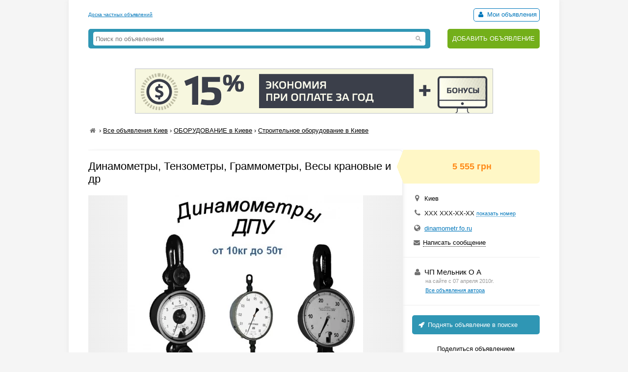

--- FILE ---
content_type: text/html; charset=UTF-8
request_url: https://myboard.com.ua/dinamometry-tenzometry-grammometry-vesy-kranovye-i-dr_i157971
body_size: 4362
content:
<!DOCTYPE html>
<html>
<head>
	<meta charset="utf-8" />
	<title>Динамометры, Тензометры, Граммометры, Весы крановые и др в Киеве, Строительное оборудование в Киеве, Объявление ID 157971, Частные Объявления</title>
	<meta name="description" content="Динамометры, Тензометры, Граммометры, Весы крановые и др. : Динамометр механический ДПУ от 10кг до 50тонн, Динамометры образцовые ДОС, ДОР, ДОУ, Тензометры- измерители натяжения троса ИН-11, ИН-643, ПКН-644, Граммометры часового типа серии Г, ГМ, ГРМ, Весы крановые электронные CAS, OC..." />
	<meta name="keywords" content="платформенные, лабораторные, свквесы, зевс, грмвесы, в Киеве" />
	
	

	<script src="/js/jquery-1.7.1.min.js"></script>
	<script src="/js/jquery-ui-1.11.2.min.js"></script>
	<script src="/js/functions.js?b=040715"></script>
	
	<link href="/css/style.css?b=101115" rel="stylesheet" />

	<link rel="icon" href="/favicon.ico" type="image/x-icon" />
	<link rel="shortcut icon" href="/favicon.ico" type="image/x-icon" /> 
	<meta property="og:image" content="/uploads/board/15/157971_af8057b163.webp" />
	<meta name='yandex-verification' content='5fc427363b6b44be' />
	<meta name="verify-v1" content="eHF8+aeClrL1SBz708dZ2Q4hFq4xk70VSzoociCchuQ=" />
</head>
<body class="bcolor2">

<div id="wrap">
	<!-- top banner 728x90 -->
	<div class="top_banner">	</div>
	<!-- /top banner 728x90 -->
	<header>
		<div class="head_line">
			<div class="top_str">
				<a href="/">Доска частных объявлений</a>
			</div>
			<div class="autorizinfo"><!--noindex-->		<span><span id="notepad"></span> <a class="borderline" href="/my"><i class="iconf-user fcolor7"></i> Мои объявления</a></span><!--/noindex--></div>
		</div>
		<div class="head_container">
			<div class="logo">
				
			</div>
			<div class="search_line">
				<form class="search_form" action="/search/" method="get">
					<input type="text" name="q" value="" placeholder="Поиск по объявлениям">
					<span class="search_btn"></span>
				</form>
			</div>
			<div class="add">
				<a href="https://myboard.com.ua/add" title="Подать объявление на сайте">ДОБАВИТЬ ОБЪЯВЛЕНИЕ</a>
			</div>
		</div>
	</header>
	
	<div class="container30"><div class="text_center" style="margin: 20px 0"><a target="_new" href="https://timeweb.com/ru/?i=28278&a=138"><img style="border:1px solid #bdc0c6;" src="https://wm.timeweb.ru/images/posters/728x90/728x90-3-anim.gif"></a></div>		 
		<div class="container30 breadcrumb" xmlns:v="https://rdf.data-vocabulary.org/#">
			<a href="/" class="iconf-home d_none fcolor4" title="На главную"></a> › <span typeof="v:Breadcrumb"><a href="/list/?region=kiev_1" rel="v:url" property="v:title" class="fcolor8 nowrap">Все объявления Киев</a></span> › <span typeof="v:Breadcrumb"><a href="/3/?region=kiev_1" rel="v:url" property="v:title" class="fcolor8 nowrap razdeltitle">ОБОРУДОВАНИЕ в Киеве</a></span> › <span typeof="v:Breadcrumb"><a href="/3/314/?region=kiev_1" rel="v:url" property="v:title" class="fcolor8 nowrap podrazdeltitle">Строительное оборудование в Киеве</a></span>
		</div>

		<!-- Вывод объявления -->
		
		
		
		
		<div class="show_container">
			<section class="main">
				<div class="body_mess">
					<h1 class="name fcolor3 r_padding">Динамометры, Тензометры, Граммометры, Весы крановые и др</h1>
					<div class="photo container20"><img src="/uploads/board/15/157971_af8057b163.webp" alt="Фото Динамометры, Тензометры, Граммометры, Весы крановые и др" /></div>
					<div class="options"><div class="item"><div>Состояние:</div><div class="strong">Новый </div></div></div>
					
					<div class="container20 o_hidden r_padding">Динамометры, Тензометры, Граммометры, Весы крановые и др. :&nbsp;&nbsp;</p>

<p>Динамометр механический ДПУ от 10кг до 50тонн,<br />Динамометры образцовые ДОС, ДОР, ДОУ,<br />Тензометры- измерители натяжения троса ИН-11, ИН-643, ПКН-644,<br />Граммометры часового типа серии Г, ГМ, ГРМ,<br />Весы крановые электронные CAS, OCS, Зевс, МК (СВК),<br />Весы платформенные, лабораторные и др.,</p>

<p>калибровка, поверка и доставка оборудования,</p>

<p>ЧП Мельник О.А.,</p>

<p>http://dinamometr.fo.ru,<br />oleg.melnik@mail.ru,<br />+380(99)7718437 - WhatsApp,<br />+380(67)6204524 - Viber</div>
					<div class="container10 r_padding">Цена: 5 555 грн за шт.</div>
					<div class="container20 r_padding"><strong>Информация о доставке:</strong> +380(99)7718437 - WhatsApp,  +380(67)6204524 - Viber</div>
					
					<div class="text_center container10"><img src="/uploads/board/15/157971_f18a76da3f.webp" /></div><div class="text_center container10"><img src="/uploads/board/15/157971_45956b5e65.webp" /></div>
					<hr />
				</div>
				
				<div id="show_other" class="show_other r_padding"></div>
			</section>
			
			<aside class="aside">
				<div class="aside_main">
					<div class="price fsize4 bcolor4"><strong class="fcolor2">5 555 грн</strong></div>
					<div class="container20">
						<div class="container10"><i class="iconf-location fsize3 fcolor4"></i> Киев</div>						<div class="container10"><i class="iconf-phone fsize3 fcolor4"></i> <span id="show_tel">ХХХ ХХХ-ХХ-ХХ <span id="show_tel_link" class="j_link m_link fcolor7 fsize1">показать номер</span></span></div>						
						<div class="container10"><i class="iconf-globe fsize3 fcolor4"></i> <a href="/go/?url=https://dinamometr.fo.ru" target="_blank" rel="nofollow">dinamometr.fo.ru</a></div>
						<div class="container10"><i class="iconf-mail-alt fcolor4"></i> <span id="sendmess_button" class="j_link m_link">Написать сообщение</span></div>
					</div>
					<hr />						<div class="container20">
							<div class="fsize3"><i class="iconf-user fcolor4"></i> ЧП Мельник О А</div>
							<div class="user_all_mess fsize1">
								<div class="fcolor5">на сайте с 07 апреля 2010г.</div>
								<a href="/user/28425">Все объявления автора</a>
							</div>
						</div>
						<hr />					
					<!--/noindex-->
					<a class="promo_top container20" href="/promo/?step=top&id=157971&goto=/dinamometry-tenzometry-grammometry-vesy-kranovye-i-dr_i157971"><i class="iconf-rocket"></i> Поднять объявление в поиске</a>
					<div class="container20">
						<div class="container05 text_center">Поделиться объявлением</div>
						<div class="text_center">
							<!-- uSocial -->
							<script async src="https://usocial.pro/usocial/usocial.js?v=6.1.4" data-script="usocial" charset="utf-8"></script>
							<div class="uSocial-Share" data-pid="546d0197338bca891d08f229d287645c" data-type="share" data-options="round-rect,style1,default,absolute,horizontal,size32,eachCounter0,counter0" data-social="fb,vi,telegram,spoiler" data-mobile="sms"></div>
							<!-- /uSocial -->
						</div>
					</div>
					<hr />
					<!--noindex-->
					<div class="container20 fsize2 line_height_2">
						<div><i class="iconf-print fcolor7"></i> <a href="/print/dinamometry-tenzometry-grammometry-vesy-kranovye-i-dr_i157971" target="_blank" rel="nofollow">Распечатать</a></div>
						<div><span class="notepad_link" id="notepad_157971"><i class="iconf-star-empty fcolor7"></i> <span class="j_link m_link fcolor7">В избранное</span></span></div>
						<div><i class="iconf-flag fcolor5"></i> <span id="errormess_link" class="fcolor5 j_link m_link">Сообщить о нарушении</span></div>
					</div>
					<hr />
					<div class="container20 fsize1 fcolor4">
						<div>Номер объявления 157971</div>
						<div>Обновлено: 01 сентября 2022г.</div>
						<div>Просмотров: 865</div>
					</div>
					<hr />
				</div>
					
				
			</aside>
		</div>
		<!-- /Вывод объявления -->
		
		
		<script>
			$(function() {
				$("#show_tel_link").click(function() {
					load_ajx("show_tel", "/show_tel_157971");
				});
				$("#show_skype_link").click(function() {
					load_ajx("show_skype", "/show_skype_157971");
				});
				$("#sendmess_button").click(function() {
					modal_help('/sendmess_157971','modal-sendmess','1','Ваше сообщение',false,{width:640,wclose:true});
				});
				$("#errormess_link").click(function() {
					modal_help('/errormess_157971','modal-errormess','1','Жалоба',false,{width:475,wclose:true});
				});
				
				notepad_mark();
				load_ajx("show_other", "/show_other/?id=157971&keywords=крановые, весы, граммометры");
				
				var topPos = $('.show_container').offset().top;
				$(window).scroll(function() {
					var top = $(document).scrollTop();
					var bottom_mess = $('.body_mess').outerHeight() + topPos;
					var height_mess = $('.body_mess').outerHeight();
					var height_aside = $('aside .aside_main').outerHeight();
					
					if (height_mess > height_aside && !$.browser.safari) {
						if (top > topPos) {
							if (bottom_mess > (top + height_aside)) $('aside').css({'position':'fixed','top':''});
							else $('aside').css({'position':'absolute' , 'top':(height_mess - height_aside)+1+'px'});
						}
						else $('aside').css({'position':'', 'top':''});
					}
					
					$('.show_container').css('min-height', height_aside + 300+'px');
				});
				
				$('.razdeltitle').webuiPopover({
					trigger:'hover',
					placement:'bottom',
					delay:{show:200,hide:200},
					type:'async',
					url:'/includes/rubr_popup.php?type=razdel&region=1',
					title:'Киев и область',
					content:function(data){return data}
				});
				$('.podrazdeltitle').webuiPopover({
					trigger:'hover',
					placement:'bottom',
					delay:{show:200,hide:200},
					type:'async',
					url:'/includes/rubr_popup.php?type=podrazdel&razdel=3&region=1',
					title:'Киев и область',
					content:function(data){return data}
				});
				
			});
		</script>
	</div>
	
	<hr class="container30" />

	<div class="container30 fcolor4 text_center">		</div>

	<hr />

	<footer>
		<div class="fsize1 float_right">
			
			<!-- Счетчики -->
			
			<!-- Yandex.Metrika counter -->
			<script type="text/javascript" >
			   (function(m,e,t,r,i,k,a){m[i]=m[i]||function(){(m[i].a=m[i].a||[]).push(arguments)};
			   m[i].l=1*new Date();k=e.createElement(t),a=e.getElementsByTagName(t)[0],k.async=1,k.src=r,a.parentNode.insertBefore(k,a)})
			   (window, document, "script", "https://cdn.jsdelivr.net/npm/yandex-metrica-watch/tag.js", "ym");
			   ym(18855016, "init", {
					clickmap:true,
					trackLinks:true,
					accurateTrackBounce:true,
					webvisor:true
			   });
			</script>
			<!-- /Yandex.Metrika counter -->

			<script type="text/javascript">
			  var _gaq = _gaq || [];
			  _gaq.push(['_setAccount', 'UA-766572-1']);
			  _gaq.push(['_setDomainName', 'myboard.com.ua']);
			  _gaq.push(['_trackPageview']);

			  (function() {
				var ga = document.createElement('script'); ga.type = 'text/javascript'; ga.async = true;
				ga.src = ('https:' == document.location.protocol ? 'https://ssl' : 'http://www') + '.google-analytics.com/ga.js';
				var s = document.getElementsByTagName('script')[0]; s.parentNode.insertBefore(ga, s);
			  })();
			</script>

			<div class="fcolor4">
				<a href="/articles">Статьи</a>&nbsp;&nbsp;&nbsp;<a href="https://myboard.com.ua/help" target="_blank">Помощь</a>&nbsp;&nbsp;&nbsp;<span class="feedback_button j_link m_link">Обратная связь</span>
			</div>
		</div>

		<div class="fsize1">
			<div class="fcolor4 fsize0">© 2005-2026 <a href="https://myboard.com.ua/" class="d_rev">myBoard.com.ua - доска частных объявлений</a></div>
			<div class="fcolor4 copyright">Использование myBoard.com.ua означает принятие условий <a href="https://myboard.com.ua/docs/user_agreement.php">пользовательского соглашения</a></div>
		</div>
	</footer>
	
</div>

<script>
	$(function() {
		$(".feedback_button").click(function() {
			modal_help('/feedback/support','modal_feedback','1','Сообщение в службу поддержки',false,{width:640,wclose:true});
		});
	});
</script>

</body>
</html>

--- FILE ---
content_type: text/html; charset=UTF-8
request_url: https://myboard.com.ua/show_other/?id=157971&keywords=%D0%BA%D1%80%D0%B0%D0%BD%D0%BE%D0%B2%D1%8B%D0%B5,%20%D0%B2%D0%B5%D1%81%D1%8B,%20%D0%B3%D1%80%D0%B0%D0%BC%D0%BC%D0%BE%D0%BC%D0%B5%D1%82%D1%80%D1%8B
body_size: 562
content:
<div class="strong tcontainer40">Смотрите также</div>		<div class="list_post show_other_list_post">
			<table width="100%">
				<tr>
					<td width="80"><a href="/vesy-kranovye-dinamometry-tenzometry-grammometry-i-dr_i162844"><img src="/uploads/board/thumbs/16/162844_cd500f2c61.webp" alt="" title="Весы крановые, динамометры, тензометры, граммометры и др" /></a></td>
					<td>
						<div class="fsize3 title"><a href="/vesy-kranovye-dinamometry-tenzometry-grammometry-i-dr_i162844" title="Весы крановые, динамометры, тензометры, граммометры и др в Харькове ">Весы крановые, динамометры, тензометры, граммометры и др</a></div>
						<div class="fsize1 fcolor4" style="margin: 2px 0">
							Харьков&nbsp;&nbsp;&nbsp;<span class="strong" >999 грн</span>
						</div>
					</td>
				</tr>
			</table>
		</div>		<div class="list_post show_other_list_post">
			<table width="100%">
				<tr>
					<td width="80"><a href="/vesy-kranovye-dinamometr-grammometr-tenzometr-i-dr._i204155"><img src="/uploads/board/thumbs/20/204155_b368cbfb91.webp" alt="" title="Весы крановые, динамометр, граммометр, тензометр и др.:" /></a></td>
					<td>
						<div class="fsize3 title"><a href="/vesy-kranovye-dinamometr-grammometr-tenzometr-i-dr._i204155" title="Весы крановые, динамометр, граммометр, тензометр и др.: в Киеве ">Весы крановые, динамометр, граммометр, тензометр и др.:</a></div>
						<div class="fsize1 fcolor4" style="margin: 2px 0">
							Киев&nbsp;&nbsp;&nbsp;<span class="strong" >1 грн</span>
						</div>
					</td>
				</tr>
			</table>
		</div>		<div class="list_post show_other_list_post">
			<table width="100%">
				<tr>
					<td width="80"><a href="/vesy-kranovye-dinamometry-tenzometry-grammometry_i161415"><img src="/uploads/board/thumbs/16/161415_89e0393fd7.webp" alt="" title="Весы крановые, динамометры, тензометры, граммометры" /></a></td>
					<td>
						<div class="fsize3 title"><a href="/vesy-kranovye-dinamometry-tenzometry-grammometry_i161415" title="Весы крановые, динамометры, тензометры, граммометры в Киеве ">Весы крановые, динамометры, тензометры, граммометры</a></div>
						<div class="fsize1 fcolor4" style="margin: 2px 0">
							Киев&nbsp;&nbsp;&nbsp;<span class="strong" >22 222 грн</span>
						</div>
					</td>
				</tr>
			</table>
		</div>		<div class="list_post show_other_list_post">
			<table width="100%">
				<tr>
					<td width="80"><a href="/dinamometry-tenzometry-grammometry-vesy-kranovye-i-dr_i232861"><img src="/uploads/board/thumbs/23/232861_f869594250.webp" alt="" title="Динамометры, тензометры, граммометры, весы крановые и др" /></a></td>
					<td>
						<div class="fsize3 title"><a href="/dinamometry-tenzometry-grammometry-vesy-kranovye-i-dr_i232861" title="Динамометры, тензометры, граммометры, весы крановые и др в Сумах ">Динамометры, тензометры, граммометры, весы крановые и др</a></div>
						<div class="fsize1 fcolor4" style="margin: 2px 0">
							Сумы&nbsp;&nbsp;&nbsp;<span class="strong" >3 333 грн</span>
						</div>
					</td>
				</tr>
			</table>
		</div>